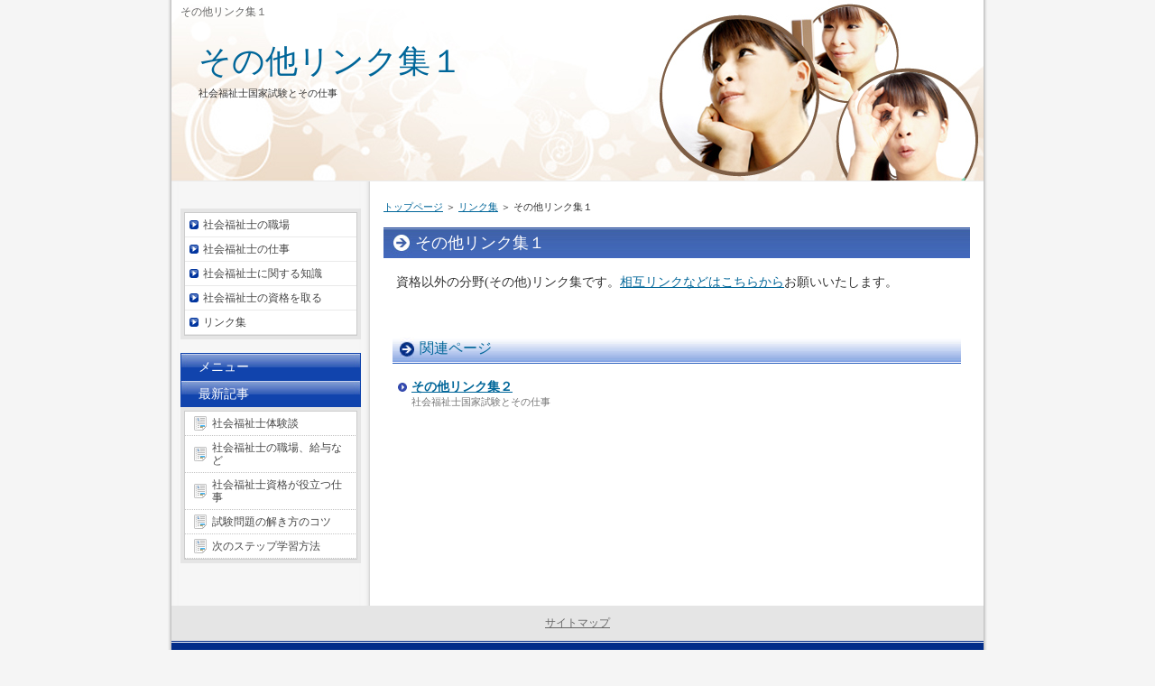

--- FILE ---
content_type: text/html
request_url: http://syakaifukushi.com/category1/entry1.html
body_size: 1395
content:
<?xml version="1.0" encoding="Shift_JIS"?>
<!DOCTYPE html PUBLIC "-//W3C//DTD XHTML 1.0 Transitional//EN" "http://www.w3.org/TR/xhtml1/DTD/xhtml1-transitional.dtd">
<html xmlns="http://www.w3.org/1999/xhtml" xml:lang="ja" lang="ja">
<head>
<meta http-equiv="Content-Type" content="text/html; charset=Shift_JIS" />
<meta http-equiv="Content-Style-Type" content="text/css" />
<title>その他リンク集１</title>
<meta name="keywords" content="社会福祉士国家試験とその仕事" />
<meta name="description" content="社会福祉士国家試験とその仕事" />
<link rel="stylesheet" href="../styles.css" type="text/css" />

<link rel="alternate" type="application/rss+xml" title="RSS" href="http://www.syakaifukushi.com/rss.xml" />
</head>

<body>
<div id="container">

<h1>その他リンク集１</h1>
<div id="header">
<h2><a href="../">その他リンク集１</a></h2>
<div id="headertext">社会福祉士国家試験とその仕事</div>
</div>
<div id="contents">
<div id="main">
<div id="siteNavi"><a href="../">トップページ</a> ＞ <a href="../category1/">リンク集</a> ＞ その他リンク集１</div>
<h3>その他リンク集１</h3>

<div id="text1">

<p>資格以外の分野(その他)リンク集です。<a href="http://my.formman.com/form/pc/fURk9YhNako1vpHh/">相互リンクなどはこちらから</a>お願いいたします。</p>

</div><div id="entrylist"><h4>関連ページ</h4>

<dl>
<dt><a href="../category1/entry2.html">その他リンク集２</a></dt>
<dd>社会福祉士国家試験とその仕事</dd>
</dl>
</div>

</div>

<div id="menu">
<div class="menubox"><ul id="menu1">
<li><a href="../category5/">社会福祉士の職場</a></li>
<li><a href="../category4/">社会福祉士の仕事</a></li>
<li><a href="../category2/">社会福祉士に関する知識</a></li>
<li><a href="../category3/">社会福祉士の資格を取る</a></li>
<li><a href="../category1/">リンク集</a></li>
</ul></div>
<h4>メニュー</h4>
<h4>最新記事</h4>
<div class="menubox"><ul id="newEntry">
<li><a href="../category4/entry11.html">社会福祉士体験談</a></li>
<li><a href="../category5/entry10.html">社会福祉士の職場、給与など</a></li>
<li><a href="../category4/entry9.html">社会福祉士資格が役立つ仕事</a></li>
<li><a href="../category3/entry8.html">試験問題の解き方のコツ</a></li>
<li><a href="../category3/entry7.html">次のステップ学習方法</a></li>

</ul></div>

</div>

<br class="FloatEnd" />
</div>
<div id="footlink"><a href="../sitemap.html">サイトマップ</a></div>

<div id="footer">Copyright (C) 2014 <a href="../">社会福祉士国家試験とその仕事</a> All Rights Reserved.<!--shinobi1-->
<script type="text/javascript" src="http://x8.darumaotosi.com/ufo/104858100"></script>
<noscript><a href="http://x8.darumaotosi.com/bin/gg?104858100" target="_blank">
<img src="http://x8.darumaotosi.com/bin/ll?104858100" border="0"></a><br>
<span style="font-size:9px"><img style="margin:0;vertical-align:text-bottom;" src="http://img.shinobi.jp/tadaima/fj.gif" width="19" height="11"> <a href="http://pet-funeral.rental-rental.net/" target="_blank">ペット</a></span></noscript>
<!--shinobi2--></div>

</div>
</body>
</html>